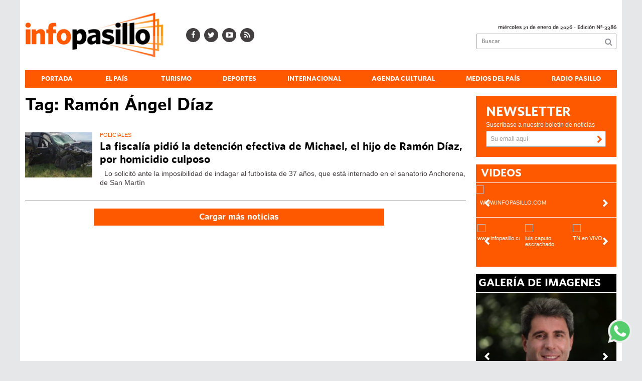

--- FILE ---
content_type: text/html; charset=utf-8
request_url: https://infopasillo.com/tag/12271/Ram%C3%B3n%20%C3%81ngel%20D%C3%ADaz
body_size: 7606
content:
<!-- build page sin cache -->
<!doctype html>
<html class="no-js" lang="es">

<head>
	<base href="https://infopasillo.com/">

	<meta charset="utf-8">
	<meta http-equiv="X-UA-Compatible" content="IE=edge,chrome=1">

	<meta name="viewport"	 content="width=device-width , initial-scale=1">
	<meta name="format-detection" content="telephone=no">


	<meta name="generator" content="VorkNews 2026" />

	<meta name="robots"	 content="noindex, nofollow" />
	<meta name="description" content="Ramón Ángel Díaz" />
	<meta name="keywords"	 content="Ramón Ángel Díaz" />

	

	<script src="https://use.fontawesome.com/39582671de.js"></script>


	
<meta property="og:title"       content="Tag: Ramón Ángel Díaz - InfoPasillo" />
<meta property="og:image"       content="https://infopasillo.com/uploads/cliente/marca/./uploads/cliente/marca/20161011102344_infopasillo_logo.png" />
<meta property="og:type"        content="website" />
<meta property="og:site_name"   content="InfoPasillo" />
<meta property="og:description" content="Ramón Ángel Díaz" />
<meta property="og:url"         content="http://infopasillo.com/tag/12271/Ram%C3%B3n%20%C3%81ngel%20D%C3%ADaz" />

	<link rel="author" href="./humans.txt" />

	<link rel="shortcut icon" href="images/iconified/favicon.ico" type="image/x-icon" />
<link rel="apple-touch-icon" href="images/iconified/apple-touch-icon.png" />
<link rel="apple-touch-icon" sizes="57x57" href="images/iconified/apple-touch-icon-57x57.png" />
<link rel="apple-touch-icon" sizes="72x72" href="images/iconified/apple-touch-icon-72x72.png" />
<link rel="apple-touch-icon" sizes="76x76" href="images/iconified/apple-touch-icon-76x76.png" />
<link rel="apple-touch-icon" sizes="114x114" href="images/iconified/apple-touch-icon-114x114.png" />
<link rel="apple-touch-icon" sizes="120x120" href="images/iconified/apple-touch-icon-120x120.png" />
<link rel="apple-touch-icon" sizes="144x144" href="images/iconified/apple-touch-icon-144x144.png" />
<link rel="apple-touch-icon" sizes="152x152" href="images/iconified/apple-touch-icon-152x152.png" />
<link rel="apple-touch-icon" sizes="180x180" href="images/iconified/apple-touch-icon-180x180.png" />
	<link rel="stylesheet" href="./style/style.css?"> 
	
<style>
/* This stylesheet generated by Transfonter (http://transfonter.org) on October 11, 2016 8:17 PM */

@font-face {
    font-family: 'whitneysans-boldosfregular';
    src: url('./style/fonts/whitneysans-boldosf-webfont.woff2') format('woff2'),
         url('./style/fonts/whitneysans-boldosf-webfont.woff') format('woff');
    font-weight: normal;
    font-style: normal;

}

.ffalt{ font-family: 'whitneysans-boldosfregular', serif;}
/*.ffalt.bold, .ffalt .bold{ font-weight: 700; }*/

</style>

	<!--[if lt IE 9]>
	<script src="./js/html5shiv/html5shiv.js"></script> 
	<![endif]-->

	<script src="./js/jquery/jquery.js"></script> 
	<title>Tag: Ramón Ángel Díaz - InfoPasillo</title>

	
	<script src=".js//mobile-detect/mobile-detect.js"></script>
	<script>
		$(function(){
		    var md = new MobileDetect(window.navigator.userAgent);
		    if(md.phone()){
		    	$("body").addClass('is_phone');
		    }
		    if(md.tablet()){
		    	$("body").addClass('is_tablet');
		    }
		    if(md.mobile()){
		    	$("body").addClass('is_mobile');
		    }

		});
	</script>
</head>
<!--                            
                               ====                         
                            =========                       
                        ====        ===                     
                     ====    +++++   ====                   
                   ===    ++++++++++   ===                  
                   ===   ++++++++++++    ===                
                    ===    +++++++++    ======              
                     ===    +++++     ==========            
                      ====        =====       ====    
                        ===    =====     +++    ====  
                        =========     ++++++++    ==== 
                        =======     ++++++++++++    ===
                      =========    +++++++++++++++    ===
                   =====     ====    +++++++++++++    ====
               ======         ====    ++++++++++      ====
            ======     ++++     ===    ++++++      ======
          =====      ++++++++    ====           ======
         ====     ++++++++++++    ====        ======
        ====     ++++++++++++++     ====   ======
        =====    +++++++++++++++    ===========
         ====    +++++++++++++     ========
          ====    ++++++++++       =====
           ====     ++++++       ======
            ====     +++       ======
             ====           ======
              ====        ======
               =====   =======
                ===========
                 ========            
                                                                        
 
 =============================================================================
 diseño y programación
 http://www.vork.com.ar
 info@vork.com.ar
 
 -->
<body class="bgbody seccion">

<section class="container ffalt">

<header class="bgcaja boxed auto pl10 pr10 pb15" id="header_vorknews">

	<div class="g3 fll mr equalheight">
		<div class="middle_magic">
			<div class="">
				<a href="./" class="dib" id="logo"><img src="./uploads/cliente/marca/20161011102344_infopasillo_logo.png" alt="InfoPasillo" ></a>
			</div>
		</div>
	</div>

	<div class="g2 fll mr equalheight tac modulo_redes_sociales">
		<div class="middle_magic">
			<div class="w100p">
				<div class="">
		<a class="icon_social bgtext bgprincipal-hover cwhite" href="https://www.facebook.com/infopasillo/" target="_blank"><i class="fa fa-facebook"></i></a>
	
		<a class="ml icon_social bgtext bgprincipal-hover cwhite" href="https://twitter.com/infopasillo" target="_blank"><i class="fa fa-twitter"></i></a>
	
		<a class="ml icon_social bgtext bgprincipal-hover cwhite" href="https://www.youtube.com/channel/UC--RDm0g4WsBeWLyC9x_JDA" target="_blank"><i class="fa fa-youtube-play"></i></a>
	
	
		<a class="ml icon_social bgtext bgprincipal-hover cwhite" href="./rss" target="_blank"><i class="fa fa-rss"></i></a>
	</div>
			</div>
		</div>
	</div>

	<div class="g4 fll mr tac equalheight modulo_clima">
		<div class="middle_magic">
			<div id="radiobell" class="">

			</div>
		</div>
	</div>

	<div class="g3 flr equalheight modulo_buscador">
		<div class="middle_magic">
			<div class=" tar pb3p pt3p w100p">

				<div class="fz10 tar">
					<span class="capitalize">miércoles 21 de enero de 2026</span> - Edición Nº-3386				</div>
				<div id="search" class="">
	<form action="./resultados/" class="posr"  method="get" id="form-buscador" novalidate="novalidate">
		<input type="text" placeholder="Buscar" class="fz11 ffalt bgwhite p9" name="q" required="required" style="color: rgb(153, 153, 153);"><a href="javascript:;" class="posa top right mr8 mt5 ctextlight" id="boton-buscador"><i class="fa fa-search"></i></a>
	</form>
</div>



<script>
$(function() {
	var form = $('#form-buscador');

	$(form).vorkForm({
		sendMethod:   "submit",             		submitButton: "#boton-buscador", 		onErrors: function(m) {
		}
	});
});
</script>			</div>
		</div>
	</div>

	<div class="clear"></div>

	<div class="">
		<script src="./js/menu_vorknews.js"></script> 
<nav id="menu_header_vorknews" class="fz12 ttu lh35 lsn tac">
	<ul class="w100p">
		<li class="dib">
			<a class="tdn cwhite btn-principal dib hover_menu  bgprincipal  " href="./">Portada</a>
		</li>
				<li class="dib">
			<a class="tdn cwhite btn-principal dib hover_menu bgprincipal " href="./seccion/el_pais/">EL&nbsp;PAÍS</a>
					</li>
				<li class="dib">
			<a class="tdn cwhite btn-principal dib hover_menu bgprincipal " href="./seccion/turismo/">TURISMO</a>
					</li>
				<li class="dib">
			<a class="tdn cwhite btn-principal dib hover_menu bgprincipal " href="./seccion/deportes/">DEPORTES</a>
					</li>
				<li class="dib">
			<a class="tdn cwhite btn-principal dib hover_menu bgprincipal " href="./seccion/internacional/">INTERNACIONAL</a>
					</li>
				<li class="dib">
			<a class="tdn cwhite btn-principal dib hover_menu bgprincipal " href="./seccion/agenda_cultural/">AGENDA&nbsp;CULTURAL</a>
					</li>
				<li class="dib">
			<a class="tdn cwhite btn-principal dib hover_menu bgprincipal " href="./seccion/medios_del_pais/">Medios&nbsp;del&nbsp;País</a>
					</li>
				<li class="dib">
			<a class="tdn cwhite btn-principal dib hover_menu  bgprincipal  " href="./radio_pasillo/">Radio Pasillo</a>
		</li>
	</ul>
</nav>
<div class="clear bdb bdcaja"></div>


	</div>
	<div class="clear"></div>
</header>
<div class="w100p z9999 dn" id="menu_header_fixed">
	<div class="barra_muestra_menu p10 bgprincipal ">		
		<a href="javascript:;" class="bgprincipal dib muestra_menu fll mr ">
			<i class="fa fa-bars fa-2x cwhite"></i> 
		</a>
		<a href="./" class="fll logo-botonera">
			<img src="./uploads/cliente/logo_botonera/20221020130818_infopasillo_logo_blanco.png" alt="" class="">
		</a>

		<div class="flr g3">
			<div id="search" class="">
	<form action="./resultados/" class="posr"  method="get" id="form-buscador" novalidate="novalidate">
		<input type="text" placeholder="Buscar" class="fz11 ffalt bgwhite p9" name="q" required="required" style="color: rgb(153, 153, 153);"><a href="javascript:;" class="posa top right mr8 mt5 ctextlight" id="boton-buscador"><i class="fa fa-search"></i></a>
	</form>
</div>



<script>
$(function() {
	var form = $('#form-buscador');

	$(form).vorkForm({
		sendMethod:   "submit",             		submitButton: "#boton-buscador", 		onErrors: function(m) {
		}
	});
});
</script>		</div>

		<div class="flr g3 tar arial cwhite pr12 fz11 pt5">
			21/1/26		</div>


		<div class="clear"></div>
		
		<nav class="fz12 ttu lh35 lsn tac posa left dn">
			<ul class="lsn">
				<li class="db">
					<a class="tdn cwhite btn-principal dib hover_menu   w100p pl3p bgprincipal  " href="./">Portada</a>
				</li>
									<li class="db">
						<a class="tdn cwhite btn-principal dib hover_menu  w100p pl3p bgprincipal " href="./seccion/el_pais/">EL PAÍS</a>
											</li>
									<li class="db">
						<a class="tdn cwhite btn-principal dib hover_menu  w100p pl3p bgprincipal " href="./seccion/turismo/">TURISMO</a>
											</li>
									<li class="db">
						<a class="tdn cwhite btn-principal dib hover_menu  w100p pl3p bgprincipal " href="./seccion/deportes/">DEPORTES</a>
											</li>
									<li class="db">
						<a class="tdn cwhite btn-principal dib hover_menu  w100p pl3p bgprincipal " href="./seccion/internacional/">INTERNACIONAL</a>
											</li>
									<li class="db">
						<a class="tdn cwhite btn-principal dib hover_menu  w100p pl3p bgprincipal " href="./seccion/agenda_cultural/">AGENDA CULTURAL</a>
											</li>
									<li class="db">
						<a class="tdn cwhite btn-principal dib hover_menu  w100p pl3p bgprincipal " href="./seccion/medios_del_pais/">Medios del País</a>
											</li>
									<li class="db">
			<a class="tdn cwhite btn-principal dib hover_menu w100p pl3p bgprincipal  " href="./radio_pasillo/">Radio Pasillo</a>
		</li>
			</ul>
		</nav>
	</div>
</div>

<script src="./js/equalheight/equalheight.min.js"></script> 
<script>


$(function(){
	preview_parms = '';
	$( "a" ).each(function( index ) {
		href_actual = $(this).attr('href');
		if($(this).attr('href')!='javascript:;'){
			$(this).attr('href',href_actual+preview_parms);
		}
	  //console.log( index + ": " + $( this ).attr('href') );
	});
});
</script>


<div class="bgcaja boxed auto">
	<section id="main" class="">
		<div>
			<div id="columna-seccion-1" class="fll mr g9 pt1">
				<h1 class="ffalt ctitle fz32 lh36 mb10">Tag: Ramón Ángel Díaz</h1>	
				<article class="noticia-10 bdb bdtextlight pb3p pt3p has_image ">
	<a href="./nota/6592/la_fiscalia_pidio_la_detencion_efectiva_de_michael_el_hijo_de_ramon_diaz_por_homicidio_culposo/">

				<figure class="fll g2 mr">
			<img src="./uploads/noticias/3/20230316180417_snap_4864694e_299d_4419_a85c_af418a1a7aff.jpg" alt="La fiscalía pidió la detención efectiva de Michael, el hijo de Ramón Díaz, por homicidio culposo">
		</figure>
		
		<div class="fll g10">
			<h3 class="arial cprincipal fz11 lh11 mb5 ttu">POLICIALES</h3>
			<h1 class="ffalt ctitle fz20 lh26 mb5">La fiscalía pidió la detención efectiva de Michael, el hijo de Ramón Díaz, por homicidio culposo</h1>
			<h2 class="arial ctext fz14 lh18"><span class="dib cprincipal mr5"></span> Lo solicitó ante la imposibilidad de indagar al futbolista de 37 años, que está internado en el sanatorio Anchorena, de San Martín</h2>
		</div>

		<div class="clear"></div>
	</a>
</article>				<script type="text/javascript">
$(function() {
    var pagina = 1,
        notas = true;

    $('#paginator').find('a').click( function(e) {
        e.preventDefault();
        if (notas) {
            $(this).hide().siblings('img').show();

            $.post(
                './includes/ajax/paginator.php',
                {
                    file: 'seccion',slug: 'ramon_angel_diaz',slug_padre: '12271',layout: 'noticia-17',texto: 'Cargar más noticias',paginacion: '20',                    pagina: ++pagina
                },
                function(items) {
                    if (items.match(/^$/)) {
                        notas = false;
                        $('#paginator').remove();
                    } else {
                        $("#paginator").before(items);
                    }
                    $('#paginator').find('a').show().siblings('img').hide();
                }
            );
        }
    });
});
</script>

<div id="paginator" class="first tac g12 tac mt15">
    <a href="#paginator" class="g8 auto dib tac bgprincipal cwhite pt5 pb5">Cargar más noticias</a>
    <img class="center none bglink" src="./images/loader.gif">
</div>
				<div class="clear"></div>
			</div>


			<div id="columna-seccion-2" class="fll g3">
								
<script src="./js/vorkform/vorkform.js"></script> 
<script type="text/javascript">
$(function() {
	$("#newsletter_form").vorkForm({
		errorClass: "error",                		sendMethod: "ajax",                 		submitButton: "#newsletter_submit", 		onSendEnd:function() {
			$('#newsletter_form').find('.boton').fadeOut(400)
			$('#newsletter_form').find('#newsletter_mail').val('Gracias!');
		}
	});
});
</script>

<div id="newsletter" class="p20 bgprincipal cfondo pt20 mb15">
	<h1 class="ffalt fz24 lh26 cwhite">NEWSLETTER</h1>
	<p class="fz12 arial cwhite">Suscríbase a nuestro boletín de noticias</p>
	<form id="newsletter_form" action="./ajax/newsletter.php" method="post" accept-charset="utf-8" class="posr">
		<input type="email" name="newsletter_mail" id="newsletter_mail" placeholder="Su email aquí" required="required" class="bdfondo bgwhite p8 fll ctext arial fz12 g12"/>
		<a href="javascript:;" class="posa top right mr8 mt6" id="newsletter_submit"><i class="fa fa-chevron-right"></i></a>
		<div class="clear"></div>
	</form>
</div>



				
<script src="./js/bxslider/plugins/jquery.fitvids.js"></script> 
<script src="./js/bxslider/jquery.bxslider.js"></script> 



<script type="text/javascript">
$(function() {
	$('#videos').bxSlider({
	  video: true,
	  useCSS: false,
	  captions: true,
	  nextText:'<img src="./images/galeria_next.png" class="" />',
	prevText:'<img src="./images/galeria_prev.png" class="" />',
	  pagerCustom: '#videos_thumbs'
	});


	$('#videos_thumbs').bxSlider({
	  minSlides: 3,
	  maxSlides: 4,
	  pager:false,
	  moveSlides: 3,
	  slideWidth: 90,
	  nextText:'<img src="./images/galeria_next.png" class="" />',
		prevText:'<img src="./images/galeria_prev.png" class="" />',
	  slideMargin: 5
	});

	$("#videos_thumbs").parent().next().addClass('video-thumbs');

	$('#videos .cargar-video').click( function(){
		rel = $(this).attr('rel');
		width_iframe = $(this).find('img').width();
		height_iframe = $(this).find('img').height();
		contenido_video = '<a href="javascript:;" rel="'+rel+'" class="cargar-video dn"><img src="http://img.youtube.com/vi/'+rel+'/0.jpg" width="100%"   /></a><iframe width="'+width_iframe+'" height="'+height_iframe+'" src="https://www.youtube.com/embed/'+rel+'?rel=0&autoplay=1&showinfo=0" frameborder="0" allowfullscreen></iframe>';
		//volvemos a mostrar todas las miniaturas
		$('#videos .cargar-video').show();
		
		//ocoltamos el link que contiene la imagen la imagen
		$(this).hide();

		//eliminamos todos los iframe que haya cargados si los hay
		$('#videos iframe').remove();

		$(this).parent().html(contenido_video);
		
	});


});
</script>
<div id="modulo_videos" class="bgprincipal posr mb15 modulo_galeria_de_videos">
	
<h1 class="fz20 lh26 ffalt p5 pl10 cwhite">VIDEOS</h1>

	<aside class="mb10">

	<ul class="posr" id="videos">
				  <li>
		  	<div class="video">
		  		<div class="contenido_video">
			  		<a href="javascript:;" rel="eRMWR-8fsF0" class="cargar-video">
			  			<img src="https://img.youtube.com/vi/eRMWR-8fsF0/0.jpg" width="100%" />
			  		</a>
		  		</div>
		    	<p class="fz11 lh14 arial cwhite p8 ttu">www.infopasillo.com</p>
	        </div>
		  </li>
				  <li>
		  	<div class="video">
		  		<div class="contenido_video">
			  		<a href="javascript:;" rel="74ogoiXc3k4" class="cargar-video">
			  			<img src="https://img.youtube.com/vi/74ogoiXc3k4/0.jpg" width="100%" />
			  		</a>
		  		</div>
		    	<p class="fz11 lh14 arial cwhite p8 ttu">luis caputo escrachado</p>
	        </div>
		  </li>
				  <li>
		  	<div class="video">
		  		<div class="contenido_video">
			  		<a href="javascript:;" rel="0tek2aa8hAQ" class="cargar-video">
			  			<img src="https://img.youtube.com/vi/0tek2aa8hAQ/0.jpg" width="100%" />
			  		</a>
		  		</div>
		    	<p class="fz11 lh14 arial cwhite p8 ttu">TN en VIVO</p>
	        </div>
		  </li>
				  <li>
		  	<div class="video">
		  		<div class="contenido_video">
			  		<a href="javascript:;" rel="aPsAyUg6gCQ" class="cargar-video">
			  			<img src="https://img.youtube.com/vi/aPsAyUg6gCQ/0.jpg" width="100%" />
			  		</a>
		  		</div>
		    	<p class="fz11 lh14 arial cwhite p8 ttu">Abel Pintos</p>
	        </div>
		  </li>
				  <li>
		  	<div class="video">
		  		<div class="contenido_video">
			  		<a href="javascript:;" rel="ToSbLQKqkPA" class="cargar-video">
			  			<img src="https://img.youtube.com/vi/ToSbLQKqkPA/0.jpg" width="100%" />
			  		</a>
		  		</div>
		    	<p class="fz11 lh14 arial cwhite p8 ttu">Joaquin Sabina - Lo Niego Todo</p>
	        </div>
		  </li>
				  <li>
		  	<div class="video">
		  		<div class="contenido_video">
			  		<a href="javascript:;" rel="Nmgn7dQAunI" class="cargar-video">
			  			<img src="https://img.youtube.com/vi/Nmgn7dQAunI/0.jpg" width="100%" />
			  		</a>
		  		</div>
		    	<p class="fz11 lh14 arial cwhite p8 ttu">Trabajo de INFOPASILLO sobre viloencia de genero</p>
	        </div>
		  </li>
				  <li>
		  	<div class="video">
		  		<div class="contenido_video">
			  		<a href="javascript:;" rel="OALyNX4IbBI" class="cargar-video">
			  			<img src="https://img.youtube.com/vi/OALyNX4IbBI/0.jpg" width="100%" />
			  		</a>
		  		</div>
		    	<p class="fz11 lh14 arial cwhite p8 ttu">RT en españo VIVO</p>
	        </div>
		  </li>
				  <li>
		  	<div class="video">
		  		<div class="contenido_video">
			  		<a href="javascript:;" rel="eG36bf1A3Vc" class="cargar-video">
			  			<img src="https://img.youtube.com/vi/eG36bf1A3Vc/0.jpg" width="100%" />
			  		</a>
		  		</div>
		    	<p class="fz11 lh14 arial cwhite p8 ttu">NTN24 en VIVO</p>
	        </div>
		  </li>
				  <li>
		  	<div class="video">
		  		<div class="contenido_video">
			  		<a href="javascript:;" rel="ZiLgCdkXzLI" class="cargar-video">
			  			<img src="https://img.youtube.com/vi/ZiLgCdkXzLI/0.jpg" width="100%" />
			  		</a>
		  		</div>
		    	<p class="fz11 lh14 arial cwhite p8 ttu">CNN en Español VIVO</p>
	        </div>
		  </li>
				  <li>
		  	<div class="video">
		  		<div class="contenido_video">
			  		<a href="javascript:;" rel="avmYOJWc9D0" class="cargar-video">
			  			<img src="https://img.youtube.com/vi/avmYOJWc9D0/0.jpg" width="100%" />
			  		</a>
		  		</div>
		    	<p class="fz11 lh14 arial cwhite p8 ttu">euronews en VIVO</p>
	        </div>
		  </li>
				  <li>
		  	<div class="video">
		  		<div class="contenido_video">
			  		<a href="javascript:;" rel="XOyjT-yOfOk" class="cargar-video">
			  			<img src="https://img.youtube.com/vi/XOyjT-yOfOk/0.jpg" width="100%" />
			  		</a>
		  		</div>
		    	<p class="fz11 lh14 arial cwhite p8 ttu">Music en Vivo</p>
	        </div>
		  </li>
			</ul>

	<ul id="videos_thumbs" class="posr mt5" >
	  		  <li>
	  	<a data-slide-index="0" href="javascript:;"  class="w100p dib p3">
	  		<img src="https://img.youtube.com/vi/eRMWR-8fsF0/default.jpg" width="100%" />
	  		<div class="fz11 arial cwhite lh12 mt3 ovh w100p pb3">
	  			www.infopasillo.com	  		</div>
	  	</a>
	  </li>
	  		  <li>
	  	<a data-slide-index="1" href="javascript:;"  class="w100p dib p3">
	  		<img src="https://img.youtube.com/vi/74ogoiXc3k4/default.jpg" width="100%" />
	  		<div class="fz11 arial cwhite lh12 mt3 ovh w100p pb3">
	  			luis caputo escrachado	  		</div>
	  	</a>
	  </li>
	  		  <li>
	  	<a data-slide-index="2" href="javascript:;"  class="w100p dib p3">
	  		<img src="https://img.youtube.com/vi/0tek2aa8hAQ/default.jpg" width="100%" />
	  		<div class="fz11 arial cwhite lh12 mt3 ovh w100p pb3">
	  			TN en VIVO	  		</div>
	  	</a>
	  </li>
	  		  <li>
	  	<a data-slide-index="3" href="javascript:;"  class="w100p dib p3">
	  		<img src="https://img.youtube.com/vi/aPsAyUg6gCQ/default.jpg" width="100%" />
	  		<div class="fz11 arial cwhite lh12 mt3 ovh w100p pb3">
	  			Abel Pintos	  		</div>
	  	</a>
	  </li>
	  		  <li>
	  	<a data-slide-index="4" href="javascript:;"  class="w100p dib p3">
	  		<img src="https://img.youtube.com/vi/ToSbLQKqkPA/default.jpg" width="100%" />
	  		<div class="fz11 arial cwhite lh12 mt3 ovh w100p pb3">
	  			Joaquin Sabina - Lo Niego Todo	  		</div>
	  	</a>
	  </li>
	  		  <li>
	  	<a data-slide-index="5" href="javascript:;"  class="w100p dib p3">
	  		<img src="https://img.youtube.com/vi/Nmgn7dQAunI/default.jpg" width="100%" />
	  		<div class="fz11 arial cwhite lh12 mt3 ovh w100p pb3">
	  			Trabajo de INFOPASILLO sobre viloencia de genero	  		</div>
	  	</a>
	  </li>
	  		  <li>
	  	<a data-slide-index="6" href="javascript:;"  class="w100p dib p3">
	  		<img src="https://img.youtube.com/vi/OALyNX4IbBI/default.jpg" width="100%" />
	  		<div class="fz11 arial cwhite lh12 mt3 ovh w100p pb3">
	  			RT en españo VIVO	  		</div>
	  	</a>
	  </li>
	  		  <li>
	  	<a data-slide-index="7" href="javascript:;"  class="w100p dib p3">
	  		<img src="https://img.youtube.com/vi/eG36bf1A3Vc/default.jpg" width="100%" />
	  		<div class="fz11 arial cwhite lh12 mt3 ovh w100p pb3">
	  			NTN24 en VIVO	  		</div>
	  	</a>
	  </li>
	  		  <li>
	  	<a data-slide-index="8" href="javascript:;"  class="w100p dib p3">
	  		<img src="https://img.youtube.com/vi/ZiLgCdkXzLI/default.jpg" width="100%" />
	  		<div class="fz11 arial cwhite lh12 mt3 ovh w100p pb3">
	  			CNN en Español VIVO	  		</div>
	  	</a>
	  </li>
	  		  <li>
	  	<a data-slide-index="9" href="javascript:;"  class="w100p dib p3">
	  		<img src="https://img.youtube.com/vi/avmYOJWc9D0/default.jpg" width="100%" />
	  		<div class="fz11 arial cwhite lh12 mt3 ovh w100p pb3">
	  			euronews en VIVO	  		</div>
	  	</a>
	  </li>
	  		  <li>
	  	<a data-slide-index="10" href="javascript:;"  class="w100p dib p3">
	  		<img src="https://img.youtube.com/vi/XOyjT-yOfOk/default.jpg" width="100%" />
	  		<div class="fz11 arial cwhite lh12 mt3 ovh w100p pb3">
	  			Music en Vivo	  		</div>
	  	</a>
	  </li>
	  		</ul>

	</aside>

</div>



				

			

	<script src="./js/lightbox/src/js/lightbox.js"></script> 
	<link rel="stylesheet" href="./js/lightbox/src/css/lightbox.css"> 

	<section id="slideshow_galeria_de_imagenes" class="mb15">
		<h1 class="ffalt fz20 lh26 cwhite bgsecundario p5">GALERÍA DE IMAGENES</h1>
		<div>
			<ul class="bxslider">
						  <li>
				  <a href="./uploads/galeria_imagenes/20230327102313_wqqjergg_400x400.jpg" href="images/image-1.jpg" data-lightbox="image-1" data-title="" title="">
				  	<img src="./uploads/galeria_imagenes/thumb/20230327102313_wqqjergg_400x400.jpg" title="" class="w100p" />
				  </a>
			  </li>
						  <li>
				  <a href="./uploads/galeria_imagenes/20230327101833_1676586332230216696.jpg" href="images/image-1.jpg" data-lightbox="image-1" data-title="" title="">
				  	<img src="./uploads/galeria_imagenes/thumb/20230327101833_1676586332230216696.jpg" title="" class="w100p" />
				  </a>
			  </li>
						  <li>
				  <a href="./uploads/galeria_imagenes/20230327101815_4u0otdgs_400x400.jpg" href="images/image-1.jpg" data-lightbox="image-1" data-title="" title="">
				  	<img src="./uploads/galeria_imagenes/thumb/20230327101815_4u0otdgs_400x400.jpg" title="" class="w100p" />
				  </a>
			  </li>
						  <li>
				  <a href="./uploads/galeria_imagenes/20230327101806_1678206404747.jpg" href="images/image-1.jpg" data-lightbox="image-1" data-title="" title="">
				  	<img src="./uploads/galeria_imagenes/thumb/20230327101806_1678206404747.jpg" title="" class="w100p" />
				  </a>
			  </li>
						  <li>
				  <a href="./uploads/galeria_imagenes/20230327101751_sergio_massa_1513659.jpg" href="images/image-1.jpg" data-lightbox="image-1" data-title="" title="">
				  	<img src="./uploads/galeria_imagenes/thumb/20230327101751_sergio_massa_1513659.jpg" title="" class="w100p" />
				  </a>
			  </li>
						  <li>
				  <a href="./uploads/galeria_imagenes/20230327101739_em_li6_s_400x400.jpg" href="images/image-1.jpg" data-lightbox="image-1" data-title="" title="">
				  	<img src="./uploads/galeria_imagenes/thumb/20230327101739_em_li6_s_400x400.jpg" title="" class="w100p" />
				  </a>
			  </li>
						  <li>
				  <a href="./uploads/galeria_imagenes/20230327101728_606c73d98366e.jpg" href="images/image-1.jpg" data-lightbox="image-1" data-title="" title="">
				  	<img src="./uploads/galeria_imagenes/thumb/20230327101728_606c73d98366e.jpg" title="" class="w100p" />
				  </a>
			  </li>
						  <li>
				  <a href="./uploads/galeria_imagenes/20230327101708_00000.jpg" href="images/image-1.jpg" data-lightbox="image-1" data-title="" title="">
				  	<img src="./uploads/galeria_imagenes/thumb/20230327101708_00000.jpg" title="" class="w100p" />
				  </a>
			  </li>
						  <li>
				  <a href="./uploads/galeria_imagenes/20230327101457_interna_oficial_como_sigue_el_boicot_de_maximo_kirchner_a_alberto_fernandez_1322467.jpg" href="images/image-1.jpg" data-lightbox="image-1" data-title="" title="">
				  	<img src="./uploads/galeria_imagenes/thumb/20230327101457_interna_oficial_como_sigue_el_boicot_de_maximo_kirchner_a_alberto_fernandez_1322467.jpg" title="" class="w100p" />
				  </a>
			  </li>
						  <li>
				  <a href="./uploads/galeria_imagenes/20230327101446_vidal.jpg" href="images/image-1.jpg" data-lightbox="image-1" data-title="" title="">
				  	<img src="./uploads/galeria_imagenes/thumb/20230327101446_vidal.jpg" title="" class="w100p" />
				  </a>
			  </li>
						  <li>
				  <a href="./uploads/galeria_imagenes/20230327101437_pichetto.jpg" href="images/image-1.jpg" data-lightbox="image-1" data-title="" title="">
				  	<img src="./uploads/galeria_imagenes/thumb/20230327101437_pichetto.jpg" title="" class="w100p" />
				  </a>
			  </li>
						  <li>
				  <a href="./uploads/galeria_imagenes/20230327101430_pers_cristina_fernandez_de_kirchner16121514060.jpg" href="images/image-1.jpg" data-lightbox="image-1" data-title="" title="">
				  	<img src="./uploads/galeria_imagenes/thumb/20230327101430_pers_cristina_fernandez_de_kirchner16121514060.jpg" title="" class="w100p" />
				  </a>
			  </li>
						  <li>
				  <a href="./uploads/galeria_imagenes/20230327101352_pers_diego_santilli171218106811.jpg" href="images/image-1.jpg" data-lightbox="image-1" data-title="" title="">
				  	<img src="./uploads/galeria_imagenes/thumb/20230327101352_pers_diego_santilli171218106811.jpg" title="" class="w100p" />
				  </a>
			  </li>
						  <li>
				  <a href="./uploads/galeria_imagenes/20161117234938_20161025141815_banner.jpg" href="images/image-1.jpg" data-lightbox="image-1" data-title="" title="">
				  	<img src="./uploads/galeria_imagenes/thumb/20161117234938_20161025141815_banner.jpg" title="" class="w100p" />
				  </a>
			  </li>
						  <li>
				  <a href="./uploads/galeria_imagenes/20161017110008_infopasillo_martin_losteau.jpg" href="images/image-1.jpg" data-lightbox="image-1" data-title="" title="">
				  	<img src="./uploads/galeria_imagenes/thumb/20161017110008_infopasillo_martin_losteau.jpg" title="" class="w100p" />
				  </a>
			  </li>
						  <li>
				  <a href="./uploads/galeria_imagenes/20161017110007_infopasillo_larreta.jpg" href="images/image-1.jpg" data-lightbox="image-1" data-title="" title="">
				  	<img src="./uploads/galeria_imagenes/thumb/20161017110007_infopasillo_larreta.jpg" title="" class="w100p" />
				  </a>
			  </li>
						  <li>
				  <a href="./uploads/galeria_imagenes/20161017110006_infopasillo_del_cano.jpg" href="images/image-1.jpg" data-lightbox="image-1" data-title="" title="">
				  	<img src="./uploads/galeria_imagenes/thumb/20161017110006_infopasillo_del_cano.jpg" title="" class="w100p" />
				  </a>
			  </li>
						  <li>
				  <a href="./uploads/galeria_imagenes/20161015013925_infopasillo_gildo_insfran.jpg" href="images/image-1.jpg" data-lightbox="image-1" data-title="" title="">
				  	<img src="./uploads/galeria_imagenes/thumb/20161015013925_infopasillo_gildo_insfran.jpg" title="" class="w100p" />
				  </a>
			  </li>
						  <li>
				  <a href="./uploads/galeria_imagenes/20161015013200_infopasillo_lilita_carrio.jpg" href="images/image-1.jpg" data-lightbox="image-1" data-title="" title="">
				  	<img src="./uploads/galeria_imagenes/thumb/20161015013200_infopasillo_lilita_carrio.jpg" title="" class="w100p" />
				  </a>
			  </li>
						  <li>
				  <a href="./uploads/galeria_imagenes/20161015013156_infopasillo_mauricio_macri.jpg" href="images/image-1.jpg" data-lightbox="image-1" data-title="" title="">
				  	<img src="./uploads/galeria_imagenes/thumb/20161015013156_infopasillo_mauricio_macri.jpg" title="" class="w100p" />
				  </a>
			  </li>
						</ul>
		</div>
	</section>
	<script>
		$('#slideshow_galeria_de_imagenes .bxslider').bxSlider({
			mode: 'horizontal',
			pager: false,
			captions: true,
			adaptiveHeight: true,
			nextText:'<img src="./images/galeria_next.png" class="" />',
			prevText:'<img src="./images/galeria_prev.png" class="" />',
			auto: 'true',
			captions: false
		});
	</script>
	


	
				<a class="twitter-timeline mb15" data-lang="es" data-height="300" data-theme="light" href="https://twitter.com/infopasillo" >Tweets by https://twitter.com/infopasillo</a> <script async src="//platform.twitter.com/widgets.js" charset="utf-8"></script>



				<div class="clear"></div>
			</div>
		</div>

	</section>

</div>
<footer class="auto bgcaja boxed  bdrbl pt2p">
	<div class="g6 fll mr equal">
		<div class="middle_magic">
			<div>
				<a href="./" class="dib mt20 mb20" id="logo"><img src="./uploads/cliente/marca/20161011102344_infopasillo_logo.png" alt="InfoPasillo" ></a>
			</div>
		</div>
	</div>
	
	<div class="g6 fll pt40 tar equal">
		<div class="">
			<div>
				<div class="">
		<a class="icon_social bgtext bgprincipal-hover cwhite" href="https://www.facebook.com/infopasillo/" target="_blank"><i class="fa fa-facebook"></i></a>
	
		<a class="ml icon_social bgtext bgprincipal-hover cwhite" href="https://twitter.com/infopasillo" target="_blank"><i class="fa fa-twitter"></i></a>
	
		<a class="ml icon_social bgtext bgprincipal-hover cwhite" href="https://www.youtube.com/channel/UC--RDm0g4WsBeWLyC9x_JDA" target="_blank"><i class="fa fa-youtube-play"></i></a>
	
	
		<a class="ml icon_social bgtext bgprincipal-hover cwhite" href="./rss" target="_blank"><i class="fa fa-rss"></i></a>
	</div>
			</div>
		</div>
	</div>
	<div class="clear"></div>

		
	<div class="g12 mtg ptbg bdtextlight bdt tac pt1p pb1p">
		<nav class="fz10 ttu">
		<a class="ffalt bold fz11 tdn ctext cprincipal-hover h_tdu mr3p  " href="./seccion/el_pais/">EL PAÍS</a>
		<a class="ffalt bold fz11 tdn ctext cprincipal-hover h_tdu mr3p  " href="./seccion/turismo/">TURISMO</a>
		<a class="ffalt bold fz11 tdn ctext cprincipal-hover h_tdu mr3p  " href="./seccion/deportes/">DEPORTES</a>
		<a class="ffalt bold fz11 tdn ctext cprincipal-hover h_tdu mr3p  " href="./seccion/internacional/">INTERNACIONAL</a>
		<a class="ffalt bold fz11 tdn ctext cprincipal-hover h_tdu mr3p  " href="./seccion/agenda_cultural/">AGENDA CULTURAL</a>
		<a class="ffalt bold fz11 tdn ctext cprincipal-hover h_tdu mr3p  " href="./seccion/medios_del_pais/">Medios del País</a>
		<br>
		<a class="ffalt bold fz11 tdn ctext cprincipal-hover h_tdu mr3p  " href="./radio_pasillo/">Radio Pasillo</a>
		<a class="ffalt bold fz11 tdn ctext cprincipal-hover h_tdu mr3p  " href="./quienes_somos/">quienes somos</a>
		<a class="ffalt bold fz11 tdn ctext cprincipal-hover h_tdu mr3p  " href="./suscripcion/">Suscripción</a>
		<a class="ffalt bold fz11 tdn ctext cprincipal-hover h_tdu mr3p  " href="./envianos_tu_informacion_o_contactanos/">Envíanos tu información o contactanos</a>
	</nav>		<div class="clear"></div>
	</div>

	<hr class="bdtextlight bdt mb20">
	<div class="g6 fll mr mb30">
				
		<div class="fz10">
			© Copyright 2007 / <span class="ttu">infopasillo.com</span> /  Todos los derechos reservados  /<br>
						Registro DNDA N° RE-2022-13946921-APN-DNDA#MJ - 			Argentina		<br>
		Teléfono: -221-6125325		</div>
	</div>

	<div class="g6 flr tar">
		<style>
a.vork{display: inline-block;width: 100px;height: 29px;white-space: nowrap;overflow: hidden;}
a.vork:hover >img{margin-top: -29px;}
</style>
<a href="http://www.vorknews.com.ar/" target="_blank" class="vork hbg" ><img src="./images/marca_vork.png" alt="Vorknews Sistema para diarios online" /></a>	</div>
	<div class="clear"></div>
	
	<a href="https://wa.me/542216125325" target="_blank" class="boton-whatsapp"
	style="
		position: fixed;
		right: 20px;
		bottom: 5%;
		transition: all 0.5s;
		z-index: 999;
	">
		<img src="./images/whatsapp-icon.png" alt="" width="48">
	</a>
</footer>

</section>
<!--.container -->
<script src="./js/functions.js"></script> 
<div id="fb-root"></div>
<script>(function(d, s, id) {
  var js, fjs = d.getElementsByTagName(s)[0];
  if (d.getElementById(id)) return;
  js = d.createElement(s); js.id = id;
  js.src = "//connect.facebook.net/es_ES/sdk.js#xfbml=1&version=v2.7&appId=131595083601066";
  fjs.parentNode.insertBefore(js, fjs);
}(document, 'script', 'facebook-jssdk'));</script><script>window.onload=function(d, s, id) {var js, fjs = d.getElementsByTagName(s)[0];if (d.getElementById(id)) return;js=d.createElement(s);js.id=id;js.src="//platform.twitter.com/widgets.js";fjs.parentNode.insertBefore(js,fjs);}(document, 'script', 'twitter-wjs');</script><!-- Google tag (gtag.js) -->
<script async src="https://www.googletagmanager.com/gtag/js?id=G-S08M5W78YP"></script>
<script>
  window.dataLayer = window.dataLayer || [];
  function gtag(){dataLayer.push(arguments);}
  gtag('js', new Date());
  gtag('config', 'G-1Y5CCE996Q');
  gtag('config', 'G-S08M5W78YP');
</script>


<script type='text/javascript' src='https://platform-api.sharethis.com/js/sharethis.js#property=5f6cb8576d030b0012ecb4d3&product=inline-share-buttons' async='async'></script>



<!--[if lt IE 9]><script src="./js/ie8.js"></script> 
<![endif]-->


<div id="load_banner_popup"></div>
<script type="text/javascript">
	$(function(){
		//$("#load_banner_popup").load( "./includes/plugins/banner_popup.php" );
	});
</script>


<script defer src="https://static.cloudflareinsights.com/beacon.min.js/vcd15cbe7772f49c399c6a5babf22c1241717689176015" integrity="sha512-ZpsOmlRQV6y907TI0dKBHq9Md29nnaEIPlkf84rnaERnq6zvWvPUqr2ft8M1aS28oN72PdrCzSjY4U6VaAw1EQ==" data-cf-beacon='{"version":"2024.11.0","token":"c08280d9f88c47f78fc3adb5c25fcdef","r":1,"server_timing":{"name":{"cfCacheStatus":true,"cfEdge":true,"cfExtPri":true,"cfL4":true,"cfOrigin":true,"cfSpeedBrain":true},"location_startswith":null}}' crossorigin="anonymous"></script>
</body>
</html>

--- FILE ---
content_type: application/javascript; charset=utf-8
request_url: https://infopasillo.com/js/menu_vorknews.js
body_size: 47
content:
$(function () {
	acomoda_menu();

	is_fixed = false;
	max_size_menu = 760;
	offset = $('#menu_header_vorknews').offset();
	is_fixed_menu();

	$('.muestra_menu').click( function(e){
		e.preventDefault();

		$("#menu_header_fixed nav").slideToggle('fast', function() {
		});

	});
	/*

	*/

	$(window).scroll(function () {
		is_fixed_menu();
	});

});
$(window).load(function(){
	acomoda_menu();
});

$(window).resize(function(event) {
	is_fixed_menu();
});



is_fixed = $('header').hasClass('fixed');



function is_fixed_menu(){
	if ($(window).scrollTop() > offset.top || $(window).width()<max_size_menu && !is_fixed){ // scrolled
		$('header, #menu_header_fixed').addClass('fixed');
		is_fixed = true;
		$('#menu_header_fixed').show();
	} else { //on top
		$('#menu_header_fixed').hide();
		$('header, #menu_header_fixed').removeClass('fixed');
		is_fixed = false;
	}
}


function acomoda_menu(){
	// los calculos inciales los hace solo una vez
	if(!$('#menu_header_vorknews').hasClass('fixed')){
		ancho_menu_parcial = 0;
		suma_porcentajes_botones = 0;
		ancho_menu_completo = $("#menu_header_vorknews").width();
		array_botones_with = Array();
		$("#menu_header_vorknews > ul > li").each(function(index, el) {
			ancho_boton = $(this).width();
			ancho_menu_parcial = ancho_menu_parcial+ancho_boton;
			ancho_boton_perc = ancho_boton*100/(ancho_menu_completo);
			array_botones_with.push(ancho_boton);
		});
		espacio_sin_ocupar_menu = ancho_menu_completo-ancho_menu_parcial;
		espacio_sin_ocupar_menu_porcentaje = (espacio_sin_ocupar_menu*100)/ancho_menu_completo;
		cantidad_botones = $("#menu_header_vorknews > ul > li").size();
		width_restante_percent = espacio_sin_ocupar_menu_porcentaje/cantidad_botones;
		$.each( array_botones_with, function( key, value ) {
			var actual_boton = $("#menu_header_vorknews > ul > li").eq(key);
			var width_boton = actual_boton.width();
			var width_pocent_boton = width_boton*100/ancho_menu_completo;
			actual_boton.width(width_pocent_boton+width_restante_percent+"%"); 
		});
	}
}



--- FILE ---
content_type: application/javascript; charset=utf-8
request_url: https://infopasillo.com/js/vorkform/vorkform.js
body_size: 942
content:
/*
 * jQuery vorkForms
 * Version 0.1 (9-8-2012)
 * @requires jQuery
 *
 */
(function ($) {
	$.fn.vorkForm = function (userOptions) {
		var defaultOptions = {
			colorPlaceholder: "#999",
			errorClass: "error",
			sendMethod: "submit", // ajax, submit
			submitButton: "input[type='submit']",
			onSendStart: function (param) {},
			onSendEnd: function (param) {},
			onErrors: function (param) {}
		};

		$.extend(defaultOptions, userOptions);
		this.each(function () {
			//Formulario actual dentro del each
			var selectedForm = $(this);

			$(selectedForm).find('input,textarea').focus(function() {
				$(selectedForm).append('<input type="hidden" value="is_human" name="checkemail" />');
			});

			var selector_required = $(selectedForm).find("[required]");
			var selector_emails = $(selectedForm).find("[type='email']");


			//Eliminamos la validación HTML5 por default
			$(selectedForm).attr("novalidate", "novalidate");

			// var count_elements_form = $(elem).find('input').size()+$(elem).find('textarea').size();
			var count_placeholder = $(selectedForm).find("[placeholder]").size();

			//Bucle por placeHolder
			for (i = 0; i < count_placeholder; i++) {
				element = $(selectedForm).find("[placeholder]").eq(i);
				$(element).val($(selectedForm).attr("placeholder")).css("color", defaultOptions.colorPlaceholder);
			}

			//Ejecutamos el PlaceHolder
			vorkPlaceholder(selectedForm, defaultOptions.colorPlaceholder);

			//Asignamos el submit a un boton
			$(this).find(defaultOptions.submitButton).click(function (event) {
				var errors = 0;
				//Eliminamos la accion que tenga el elemento submit por defecto
				event.preventDefault();
				//Eliminamos la case error de todos los elementos

				$(selectedForm).find(".error").removeClass("error");
				//Un bucle por la cantidad de campos requeridos
				//Aca el this hace referecnia a cada uno de los ampos requeridos
				selector_required.each(function () {
					if ($(this).val() === "" || $(this).val() == $(this).attr("placeholder")) {
						$(this).addClass(defaultOptions.errorClass);
						errors++;
					}
				});

				//Un bucle por la cantidad de campos de email
				//Aca el this hace referecnia a cada uno de los campos email
				selector_emails.each(function () {
					pos_arroba = $(this).val().indexOf("@");
					pos_punto = $(this).val().indexOf(".");
					//Solo en caso de que el valor sea diferente al placeHolder y que el valor sea diferente a nada comprobamos que el contenido sea un email
					if (($(this).val() !== "" && $(this).val() != $(this).attr("placeholder")) && (pos_arroba < 1 || pos_punto < 0)) {
						$(this).addClass(defaultOptions.errorClass);
						errors++;
					}
				});

				//En caso de que la variable errors sea igual a 0 hacemos el envio
				if (errors === 0) {
					// En funcion del tipo de envio lo enviamos por ajax o submit
					if (defaultOptions.sendMethod == "submit") {
						$(selectedForm).submit();
					} else {
						//Como se envia por ajax comprobamos que tenga definido el method y en caso contrario lo definimos como GET
						if ($(selectedForm).attr("method")) {
							formMethod = $(selectedForm).attr("method").toUpperCase();
							if (formMethod != "POST" && formMethod != "GET") {
								formMethod = "GET";
							}
						}
						//en caso que no exista el action lo setiamos en la url actual
						if ($(selectedForm).attr("action") && $(selectedForm).attr("action") !== "") {
							formAction = $(selectedForm).attr("action");
							if (formAction === "") {
								formAction = location.pathname;
							}
						}

						eval(defaultOptions.onSendStart());


						$.ajax({
							type: formMethod,
							url: formAction,
							data: $(selectedForm).serialize()
						}).done(function (msg) {
							return eval(defaultOptions.onSendEnd(msg));
						});
					}
				} else {
					console.log('entro aca');
					eval(defaultOptions.onErrors());
				}
				vorkRemoveError(selectedForm);
			});



			//Asignamos el submit a un boton
			$(this).keypress(function (event) {
				var errors = 0;
				//Eliminamos la accion que tenga el elemento submit por defecto
				if ( event.which == 13 ) {
					event.preventDefault();
					//Eliminamos la case error de todos los elementos

					$(selectedForm).find(".error").removeClass("error");
					//Un bucle por la cantidad de campos requeridos
					//Aca el this hace referecnia a cada uno de los ampos requeridos
					selector_required.each(function () {
						if ($(this).val() === "" || $(this).val() == $(this).attr("placeholder")) {
							$(this).addClass(defaultOptions.errorClass);
							errors++;
						}
					});

					//Un bucle por la cantidad de campos de email
					//Aca el this hace referecnia a cada uno de los campos email
					selector_emails.each(function () {
						pos_arroba = $(this).val().indexOf("@");
						pos_punto = $(this).val().indexOf(".");
						//Solo en caso de que el valor sea diferente al placeHolder y que el valor sea diferente a nada comprobamos que el contenido sea un email
						if (($(this).val() !== "" && $(this).val() != $(this).attr("placeholder")) && (pos_arroba < 1 || pos_punto < 0)) {
							$(this).addClass(defaultOptions.errorClass);
							errors++;
						}
					});

					//En caso de que la variable errors sea igual a 0 hacemos el envio
					if (errors === 0) {
						// En funcion del tipo de envio lo enviamos por ajax o submit
						if (defaultOptions.sendMethod == "submit") {
							$(selectedForm).submit();
						} else {
							//Como se envia por ajax comprobamos que tenga definido el method y en caso contrario lo definimos como GET
							if ($(selectedForm).attr("method")) {
								formMethod = $(selectedForm).attr("method").toUpperCase();
								if (formMethod != "POST" && formMethod != "GET") {
									formMethod = "GET";
								}
							}
							//en caso que no exista el action lo setiamos en la url actual
							if ($(selectedForm).attr("action") && $(selectedForm).attr("action") !== "") {
								formAction = $(selectedForm).attr("action");
								if (formAction === "") {
									formAction = location.pathname;
								}
							}

							eval(defaultOptions.onSendStart());


							$.ajax({
								type: formMethod,
								url: formAction,
								data: $(selectedForm).serialize()
							}).done(function (msg) {
								return eval(defaultOptions.onSendEnd(msg));
							});
						}
					} else {
						eval(defaultOptions.onErrors());
					}
					vorkRemoveError(selectedForm);

				}
			});



















		});
		return this;
	};
})(jQuery);



function vorkPlaceholder(formulario, colorPlaceholder) {
	placeHolderElements = $(formulario).find("[placeholder]");
	placeHolderElements.each(function () {
		if ($(this).val() === "") {
			$(this).val($(this).attr("placeholder")).css("color", colorPlaceholder);
		}
	});


	$(formulario).find("[placeholder]").focus(function () {
		if ($(this).val() == $(this).attr("placeholder")) {
			$(this).val("").css("color", "");
		}
	});
	$(formulario).find("[placeholder]").blur(function () {
		if ($(this).val() === "") {
			$(this).val($(this).attr("placeholder")).css("color", colorPlaceholder);
		}
	});
}


function vorkRemoveError(formulario) {
	$(formulario).find(".error").focus(function () {
		$(this).removeClass("error");
	});
}
